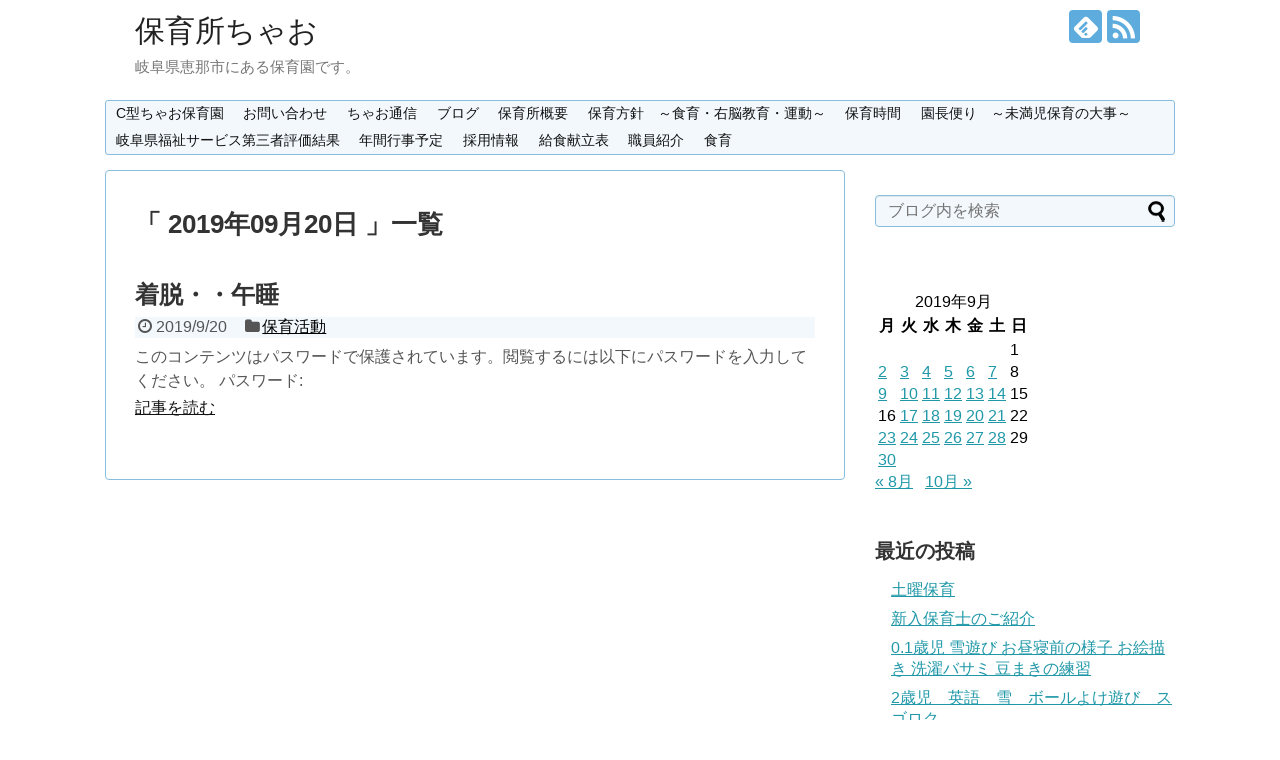

--- FILE ---
content_type: text/html; charset=UTF-8
request_url: http://hoikujyo.ciao.jp/2019/09/20
body_size: 8307
content:
<!DOCTYPE html>
<html lang="ja">
<head>
<meta charset="UTF-8">
  <meta name="viewport" content="width=1280, maximum-scale=1, user-scalable=yes">
<link rel="alternate" type="application/rss+xml" title="保育所ちゃお RSS Feed" href="http://hoikujyo.ciao.jp/feed" />
<link rel="pingback" href="http://hoikujyo.ciao.jp/wp/xmlrpc.php" />
<meta name="robots" content="noindex,follow">
<!-- OGP -->
<meta property="og:type" content="website">
<meta property="og:description" content="岐阜県恵那市にある保育園です。">
<meta property="og:title" content="保育所ちゃお">
<meta property="og:url" content="http://hoikujyo.ciao.jp">
<meta property="og:site_name" content="保育所ちゃお">
<meta property="og:locale" content="ja_JP">
<!-- /OGP -->
<!-- Twitter Card -->
<meta name="twitter:card" content="summary">
<meta name="twitter:description" content="岐阜県恵那市にある保育園です。">
<meta name="twitter:title" content="保育所ちゃお">
<meta name="twitter:url" content="http://hoikujyo.ciao.jp">
<meta name="twitter:domain" content="hoikujyo.ciao.jp">
<!-- /Twitter Card -->

<title>2019年9月20日  |  保育所ちゃお</title>
<meta name='robots' content='max-image-preview:large' />
<link rel="alternate" type="application/rss+xml" title="保育所ちゃお &raquo; フィード" href="http://hoikujyo.ciao.jp/feed" />
<link rel="alternate" type="application/rss+xml" title="保育所ちゃお &raquo; コメントフィード" href="http://hoikujyo.ciao.jp/comments/feed" />
<script type="text/javascript">
window._wpemojiSettings = {"baseUrl":"https:\/\/s.w.org\/images\/core\/emoji\/14.0.0\/72x72\/","ext":".png","svgUrl":"https:\/\/s.w.org\/images\/core\/emoji\/14.0.0\/svg\/","svgExt":".svg","source":{"concatemoji":"http:\/\/hoikujyo.ciao.jp\/wp\/wp-includes\/js\/wp-emoji-release.min.js"}};
/*! This file is auto-generated */
!function(e,a,t){var n,r,o,i=a.createElement("canvas"),p=i.getContext&&i.getContext("2d");function s(e,t){var a=String.fromCharCode,e=(p.clearRect(0,0,i.width,i.height),p.fillText(a.apply(this,e),0,0),i.toDataURL());return p.clearRect(0,0,i.width,i.height),p.fillText(a.apply(this,t),0,0),e===i.toDataURL()}function c(e){var t=a.createElement("script");t.src=e,t.defer=t.type="text/javascript",a.getElementsByTagName("head")[0].appendChild(t)}for(o=Array("flag","emoji"),t.supports={everything:!0,everythingExceptFlag:!0},r=0;r<o.length;r++)t.supports[o[r]]=function(e){if(p&&p.fillText)switch(p.textBaseline="top",p.font="600 32px Arial",e){case"flag":return s([127987,65039,8205,9895,65039],[127987,65039,8203,9895,65039])?!1:!s([55356,56826,55356,56819],[55356,56826,8203,55356,56819])&&!s([55356,57332,56128,56423,56128,56418,56128,56421,56128,56430,56128,56423,56128,56447],[55356,57332,8203,56128,56423,8203,56128,56418,8203,56128,56421,8203,56128,56430,8203,56128,56423,8203,56128,56447]);case"emoji":return!s([129777,127995,8205,129778,127999],[129777,127995,8203,129778,127999])}return!1}(o[r]),t.supports.everything=t.supports.everything&&t.supports[o[r]],"flag"!==o[r]&&(t.supports.everythingExceptFlag=t.supports.everythingExceptFlag&&t.supports[o[r]]);t.supports.everythingExceptFlag=t.supports.everythingExceptFlag&&!t.supports.flag,t.DOMReady=!1,t.readyCallback=function(){t.DOMReady=!0},t.supports.everything||(n=function(){t.readyCallback()},a.addEventListener?(a.addEventListener("DOMContentLoaded",n,!1),e.addEventListener("load",n,!1)):(e.attachEvent("onload",n),a.attachEvent("onreadystatechange",function(){"complete"===a.readyState&&t.readyCallback()})),(e=t.source||{}).concatemoji?c(e.concatemoji):e.wpemoji&&e.twemoji&&(c(e.twemoji),c(e.wpemoji)))}(window,document,window._wpemojiSettings);
</script>
<style type="text/css">
img.wp-smiley,
img.emoji {
	display: inline !important;
	border: none !important;
	box-shadow: none !important;
	height: 1em !important;
	width: 1em !important;
	margin: 0 0.07em !important;
	vertical-align: -0.1em !important;
	background: none !important;
	padding: 0 !important;
}
</style>
	<link rel='stylesheet' id='simplicity-style-css' href='http://hoikujyo.ciao.jp/wp/wp-content/themes/simplicity2/style.css' type='text/css' media='all' />
<link rel='stylesheet' id='skin-style-css' href='http://hoikujyo.ciao.jp/wp/wp-content/themes/simplicity2/skins/sora/style.css' type='text/css' media='all' />
<link rel='stylesheet' id='font-awesome-style-css' href='http://hoikujyo.ciao.jp/wp/wp-content/themes/simplicity2/webfonts/css/font-awesome.min.css' type='text/css' media='all' />
<link rel='stylesheet' id='icomoon-style-css' href='http://hoikujyo.ciao.jp/wp/wp-content/themes/simplicity2/webfonts/icomoon/style.css' type='text/css' media='all' />
<link rel='stylesheet' id='extension-style-css' href='http://hoikujyo.ciao.jp/wp/wp-content/themes/simplicity2/css/extension.css' type='text/css' media='all' />
<style id='extension-style-inline-css' type='text/css'>
 figure.entry-thumb,.new-entry-thumb,.popular-entry-thumb,.related-entry-thumb{display:none}.widget_new_popular .wpp-thumbnail,.widget_popular_ranking .wpp-thumbnail{display:none}.related-entry-thumbnail .related-entry-thumb{display:block}.entry-card-content,.related-entry-content{margin-left:0}.widget_new_popular ul li::before{display:none}.new-entry,#sidebar ul.wpp-list{padding-left:1em}.new-entry a,#sidebar ul.wpp-list a{color:;text-decoration:underline} .entry-content>p>img,.entry-content>p>a>img,.entry-content>.hover-image{box-shadow:5px 5px 15px #ddd}@media screen and (max-width:639px){.article br{display:block}}
</style>
<link rel='stylesheet' id='child-style-css' href='http://hoikujyo.ciao.jp/wp/wp-content/themes/simplicity2-child/style.css' type='text/css' media='all' />
<link rel='stylesheet' id='print-style-css' href='http://hoikujyo.ciao.jp/wp/wp-content/themes/simplicity2/css/print.css' type='text/css' media='print' />
<link rel='stylesheet' id='wp-block-library-css' href='http://hoikujyo.ciao.jp/wp/wp-includes/css/dist/block-library/style.min.css' type='text/css' media='all' />
<link rel='stylesheet' id='classic-theme-styles-css' href='http://hoikujyo.ciao.jp/wp/wp-includes/css/classic-themes.min.css' type='text/css' media='all' />
<style id='global-styles-inline-css' type='text/css'>
body{--wp--preset--color--black: #000000;--wp--preset--color--cyan-bluish-gray: #abb8c3;--wp--preset--color--white: #ffffff;--wp--preset--color--pale-pink: #f78da7;--wp--preset--color--vivid-red: #cf2e2e;--wp--preset--color--luminous-vivid-orange: #ff6900;--wp--preset--color--luminous-vivid-amber: #fcb900;--wp--preset--color--light-green-cyan: #7bdcb5;--wp--preset--color--vivid-green-cyan: #00d084;--wp--preset--color--pale-cyan-blue: #8ed1fc;--wp--preset--color--vivid-cyan-blue: #0693e3;--wp--preset--color--vivid-purple: #9b51e0;--wp--preset--gradient--vivid-cyan-blue-to-vivid-purple: linear-gradient(135deg,rgba(6,147,227,1) 0%,rgb(155,81,224) 100%);--wp--preset--gradient--light-green-cyan-to-vivid-green-cyan: linear-gradient(135deg,rgb(122,220,180) 0%,rgb(0,208,130) 100%);--wp--preset--gradient--luminous-vivid-amber-to-luminous-vivid-orange: linear-gradient(135deg,rgba(252,185,0,1) 0%,rgba(255,105,0,1) 100%);--wp--preset--gradient--luminous-vivid-orange-to-vivid-red: linear-gradient(135deg,rgba(255,105,0,1) 0%,rgb(207,46,46) 100%);--wp--preset--gradient--very-light-gray-to-cyan-bluish-gray: linear-gradient(135deg,rgb(238,238,238) 0%,rgb(169,184,195) 100%);--wp--preset--gradient--cool-to-warm-spectrum: linear-gradient(135deg,rgb(74,234,220) 0%,rgb(151,120,209) 20%,rgb(207,42,186) 40%,rgb(238,44,130) 60%,rgb(251,105,98) 80%,rgb(254,248,76) 100%);--wp--preset--gradient--blush-light-purple: linear-gradient(135deg,rgb(255,206,236) 0%,rgb(152,150,240) 100%);--wp--preset--gradient--blush-bordeaux: linear-gradient(135deg,rgb(254,205,165) 0%,rgb(254,45,45) 50%,rgb(107,0,62) 100%);--wp--preset--gradient--luminous-dusk: linear-gradient(135deg,rgb(255,203,112) 0%,rgb(199,81,192) 50%,rgb(65,88,208) 100%);--wp--preset--gradient--pale-ocean: linear-gradient(135deg,rgb(255,245,203) 0%,rgb(182,227,212) 50%,rgb(51,167,181) 100%);--wp--preset--gradient--electric-grass: linear-gradient(135deg,rgb(202,248,128) 0%,rgb(113,206,126) 100%);--wp--preset--gradient--midnight: linear-gradient(135deg,rgb(2,3,129) 0%,rgb(40,116,252) 100%);--wp--preset--duotone--dark-grayscale: url('#wp-duotone-dark-grayscale');--wp--preset--duotone--grayscale: url('#wp-duotone-grayscale');--wp--preset--duotone--purple-yellow: url('#wp-duotone-purple-yellow');--wp--preset--duotone--blue-red: url('#wp-duotone-blue-red');--wp--preset--duotone--midnight: url('#wp-duotone-midnight');--wp--preset--duotone--magenta-yellow: url('#wp-duotone-magenta-yellow');--wp--preset--duotone--purple-green: url('#wp-duotone-purple-green');--wp--preset--duotone--blue-orange: url('#wp-duotone-blue-orange');--wp--preset--font-size--small: 13px;--wp--preset--font-size--medium: 20px;--wp--preset--font-size--large: 36px;--wp--preset--font-size--x-large: 42px;--wp--preset--spacing--20: 0.44rem;--wp--preset--spacing--30: 0.67rem;--wp--preset--spacing--40: 1rem;--wp--preset--spacing--50: 1.5rem;--wp--preset--spacing--60: 2.25rem;--wp--preset--spacing--70: 3.38rem;--wp--preset--spacing--80: 5.06rem;}:where(.is-layout-flex){gap: 0.5em;}body .is-layout-flow > .alignleft{float: left;margin-inline-start: 0;margin-inline-end: 2em;}body .is-layout-flow > .alignright{float: right;margin-inline-start: 2em;margin-inline-end: 0;}body .is-layout-flow > .aligncenter{margin-left: auto !important;margin-right: auto !important;}body .is-layout-constrained > .alignleft{float: left;margin-inline-start: 0;margin-inline-end: 2em;}body .is-layout-constrained > .alignright{float: right;margin-inline-start: 2em;margin-inline-end: 0;}body .is-layout-constrained > .aligncenter{margin-left: auto !important;margin-right: auto !important;}body .is-layout-constrained > :where(:not(.alignleft):not(.alignright):not(.alignfull)){max-width: var(--wp--style--global--content-size);margin-left: auto !important;margin-right: auto !important;}body .is-layout-constrained > .alignwide{max-width: var(--wp--style--global--wide-size);}body .is-layout-flex{display: flex;}body .is-layout-flex{flex-wrap: wrap;align-items: center;}body .is-layout-flex > *{margin: 0;}:where(.wp-block-columns.is-layout-flex){gap: 2em;}.has-black-color{color: var(--wp--preset--color--black) !important;}.has-cyan-bluish-gray-color{color: var(--wp--preset--color--cyan-bluish-gray) !important;}.has-white-color{color: var(--wp--preset--color--white) !important;}.has-pale-pink-color{color: var(--wp--preset--color--pale-pink) !important;}.has-vivid-red-color{color: var(--wp--preset--color--vivid-red) !important;}.has-luminous-vivid-orange-color{color: var(--wp--preset--color--luminous-vivid-orange) !important;}.has-luminous-vivid-amber-color{color: var(--wp--preset--color--luminous-vivid-amber) !important;}.has-light-green-cyan-color{color: var(--wp--preset--color--light-green-cyan) !important;}.has-vivid-green-cyan-color{color: var(--wp--preset--color--vivid-green-cyan) !important;}.has-pale-cyan-blue-color{color: var(--wp--preset--color--pale-cyan-blue) !important;}.has-vivid-cyan-blue-color{color: var(--wp--preset--color--vivid-cyan-blue) !important;}.has-vivid-purple-color{color: var(--wp--preset--color--vivid-purple) !important;}.has-black-background-color{background-color: var(--wp--preset--color--black) !important;}.has-cyan-bluish-gray-background-color{background-color: var(--wp--preset--color--cyan-bluish-gray) !important;}.has-white-background-color{background-color: var(--wp--preset--color--white) !important;}.has-pale-pink-background-color{background-color: var(--wp--preset--color--pale-pink) !important;}.has-vivid-red-background-color{background-color: var(--wp--preset--color--vivid-red) !important;}.has-luminous-vivid-orange-background-color{background-color: var(--wp--preset--color--luminous-vivid-orange) !important;}.has-luminous-vivid-amber-background-color{background-color: var(--wp--preset--color--luminous-vivid-amber) !important;}.has-light-green-cyan-background-color{background-color: var(--wp--preset--color--light-green-cyan) !important;}.has-vivid-green-cyan-background-color{background-color: var(--wp--preset--color--vivid-green-cyan) !important;}.has-pale-cyan-blue-background-color{background-color: var(--wp--preset--color--pale-cyan-blue) !important;}.has-vivid-cyan-blue-background-color{background-color: var(--wp--preset--color--vivid-cyan-blue) !important;}.has-vivid-purple-background-color{background-color: var(--wp--preset--color--vivid-purple) !important;}.has-black-border-color{border-color: var(--wp--preset--color--black) !important;}.has-cyan-bluish-gray-border-color{border-color: var(--wp--preset--color--cyan-bluish-gray) !important;}.has-white-border-color{border-color: var(--wp--preset--color--white) !important;}.has-pale-pink-border-color{border-color: var(--wp--preset--color--pale-pink) !important;}.has-vivid-red-border-color{border-color: var(--wp--preset--color--vivid-red) !important;}.has-luminous-vivid-orange-border-color{border-color: var(--wp--preset--color--luminous-vivid-orange) !important;}.has-luminous-vivid-amber-border-color{border-color: var(--wp--preset--color--luminous-vivid-amber) !important;}.has-light-green-cyan-border-color{border-color: var(--wp--preset--color--light-green-cyan) !important;}.has-vivid-green-cyan-border-color{border-color: var(--wp--preset--color--vivid-green-cyan) !important;}.has-pale-cyan-blue-border-color{border-color: var(--wp--preset--color--pale-cyan-blue) !important;}.has-vivid-cyan-blue-border-color{border-color: var(--wp--preset--color--vivid-cyan-blue) !important;}.has-vivid-purple-border-color{border-color: var(--wp--preset--color--vivid-purple) !important;}.has-vivid-cyan-blue-to-vivid-purple-gradient-background{background: var(--wp--preset--gradient--vivid-cyan-blue-to-vivid-purple) !important;}.has-light-green-cyan-to-vivid-green-cyan-gradient-background{background: var(--wp--preset--gradient--light-green-cyan-to-vivid-green-cyan) !important;}.has-luminous-vivid-amber-to-luminous-vivid-orange-gradient-background{background: var(--wp--preset--gradient--luminous-vivid-amber-to-luminous-vivid-orange) !important;}.has-luminous-vivid-orange-to-vivid-red-gradient-background{background: var(--wp--preset--gradient--luminous-vivid-orange-to-vivid-red) !important;}.has-very-light-gray-to-cyan-bluish-gray-gradient-background{background: var(--wp--preset--gradient--very-light-gray-to-cyan-bluish-gray) !important;}.has-cool-to-warm-spectrum-gradient-background{background: var(--wp--preset--gradient--cool-to-warm-spectrum) !important;}.has-blush-light-purple-gradient-background{background: var(--wp--preset--gradient--blush-light-purple) !important;}.has-blush-bordeaux-gradient-background{background: var(--wp--preset--gradient--blush-bordeaux) !important;}.has-luminous-dusk-gradient-background{background: var(--wp--preset--gradient--luminous-dusk) !important;}.has-pale-ocean-gradient-background{background: var(--wp--preset--gradient--pale-ocean) !important;}.has-electric-grass-gradient-background{background: var(--wp--preset--gradient--electric-grass) !important;}.has-midnight-gradient-background{background: var(--wp--preset--gradient--midnight) !important;}.has-small-font-size{font-size: var(--wp--preset--font-size--small) !important;}.has-medium-font-size{font-size: var(--wp--preset--font-size--medium) !important;}.has-large-font-size{font-size: var(--wp--preset--font-size--large) !important;}.has-x-large-font-size{font-size: var(--wp--preset--font-size--x-large) !important;}
.wp-block-navigation a:where(:not(.wp-element-button)){color: inherit;}
:where(.wp-block-columns.is-layout-flex){gap: 2em;}
.wp-block-pullquote{font-size: 1.5em;line-height: 1.6;}
</style>
<link rel='stylesheet' id='contact-form-7-css' href='http://hoikujyo.ciao.jp/wp/wp-content/plugins/contact-form-7/includes/css/styles.css' type='text/css' media='all' />
<link rel='stylesheet' id='tcd-maps-css' href='http://hoikujyo.ciao.jp/wp/wp-content/plugins/tcd-google-maps/admin.css' type='text/css' media='all' />
<link rel='stylesheet' id='whats-new-style-css' href='http://hoikujyo.ciao.jp/wp/wp-content/plugins/whats-new-genarator/whats-new.css' type='text/css' media='all' />
<script type='text/javascript' src='http://hoikujyo.ciao.jp/wp/wp-includes/js/jquery/jquery.min.js' id='jquery-core-js'></script>
<script type='text/javascript' src='http://hoikujyo.ciao.jp/wp/wp-includes/js/jquery/jquery-migrate.min.js' id='jquery-migrate-js'></script>
<link rel="icon" href="http://hoikujyo.ciao.jp/wp/wp-content/uploads/2017/04/cropped-icon-32x32.png" sizes="32x32" />
<link rel="icon" href="http://hoikujyo.ciao.jp/wp/wp-content/uploads/2017/04/cropped-icon-192x192.png" sizes="192x192" />
<link rel="apple-touch-icon" href="http://hoikujyo.ciao.jp/wp/wp-content/uploads/2017/04/cropped-icon-180x180.png" />
<meta name="msapplication-TileImage" content="http://hoikujyo.ciao.jp/wp/wp-content/uploads/2017/04/cropped-icon-270x270.png" />
</head>
  <body class="archive date" itemscope itemtype="http://schema.org/WebPage">
    <div id="container">

      <!-- header -->
      <header itemscope itemtype="http://schema.org/WPHeader">
        <div id="header" class="clearfix">
          <div id="header-in">

                        <div id="h-top">
              <!-- モバイルメニュー表示用のボタン -->
<div id="mobile-menu">
  <a id="mobile-menu-toggle" href="#"><span class="fa fa-bars fa-2x"></span></a>
</div>

              <div class="alignleft top-title-catchphrase">
                <!-- サイトのタイトル -->
<p id="site-title" itemscope itemtype="http://schema.org/Organization">
  <a href="http://hoikujyo.ciao.jp/">保育所ちゃお</a></p>
<!-- サイトの概要 -->
<p id="site-description">
  岐阜県恵那市にある保育園です。</p>
              </div>

              <div class="alignright top-sns-follows">
                                <!-- SNSページ -->
<div class="sns-pages">
<p class="sns-follow-msg">フォローする</p>
<ul class="snsp">
<li class="feedly-page"><a href='//feedly.com/index.html#subscription%2Ffeed%2Fhttp%3A%2F%2Fhoikujyo.ciao.jp%2Ffeed' target='blank' title="feedlyで更新情報を購読" rel="nofollow"><span class="icon-feedly-logo"></span></a></li><li class="rss-page"><a href="http://hoikujyo.ciao.jp/feed" target="_blank" title="RSSで更新情報をフォロー" rel="nofollow"><span class="icon-rss-logo"></span></a></li>  </ul>
</div>
                              </div>

            </div><!-- /#h-top -->
          </div><!-- /#header-in -->
        </div><!-- /#header -->
      </header>

      <!-- Navigation -->
<nav itemscope itemtype="http://schema.org/SiteNavigationElement">
  <div id="navi">
      	<div id="navi-in">
      <div class="menu"><ul>
<li class="page_item page-item-12189"><a href="http://hoikujyo.ciao.jp/page-12189">C型ちゃお保育園</a></li>
<li class="page_item page-item-15"><a href="http://hoikujyo.ciao.jp/toiawase">お問い合わせ</a></li>
<li class="page_item page-item-7753"><a href="http://hoikujyo.ciao.jp/page-7753">ちゃお通信</a></li>
<li class="page_item page-item-122 current_page_parent"><a href="http://hoikujyo.ciao.jp/blog">ブログ</a></li>
<li class="page_item page-item-26"><a href="http://hoikujyo.ciao.jp/">保育所概要</a></li>
<li class="page_item page-item-10848"><a href="http://hoikujyo.ciao.jp/page-10848">保育方針　～食育・右脳教育・運動～</a></li>
<li class="page_item page-item-45"><a href="http://hoikujyo.ciao.jp/hoikujikan">保育時間</a></li>
<li class="page_item page-item-15285"><a href="http://hoikujyo.ciao.jp/page-15285">園長便り　～未満児保育の大事～</a></li>
<li class="page_item page-item-6836"><a href="http://hoikujyo.ciao.jp/daisansha">岐阜県福祉サービス第三者評価結果</a></li>
<li class="page_item page-item-13874"><a href="http://hoikujyo.ciao.jp/page-13874">年間行事予定</a></li>
<li class="page_item page-item-8509"><a href="http://hoikujyo.ciao.jp/page-8509">採用情報</a></li>
<li class="page_item page-item-7773"><a href="http://hoikujyo.ciao.jp/page-7773">給食献立表</a></li>
<li class="page_item page-item-14195"><a href="http://hoikujyo.ciao.jp/page-14195">職員紹介</a></li>
<li class="page_item page-item-50"><a href="http://hoikujyo.ciao.jp/syokuiku">食育</a></li>
</ul></div>
    </div><!-- /#navi-in -->
  </div><!-- /#navi -->
</nav>
<!-- /Navigation -->
      <!-- 本体部分 -->
      <div id="body">
        <div id="body-in">

          
          <!-- main -->
          <main itemscope itemprop="mainContentOfPage">
            <div id="main" itemscope itemtype="http://schema.org/Blog">



  <h1 id="archive-title">「
        2019年09月20日      」一覧  </h1>






<div id="list">
<!-- 記事一覧 -->
<article id="post-4328" class="entry cf entry-card post-4328 post type-post status-publish format-standard post-password-required category-9">
  <figure class="entry-thumb">
                  <a href="http://hoikujyo.ciao.jp/%e4%bf%9d%e8%82%b2%e6%b4%bb%e5%8b%95/post-4328" class="entry-image entry-image-link" title="着脱・・午睡"><img src="http://hoikujyo.ciao.jp/wp/wp-content/themes/simplicity2/images/no-image.png" alt="NO IMAGE" class="entry-thumnail no-image list-no-image" /></a>
            </figure><!-- /.entry-thumb -->

  <div class="entry-card-content">
  <header>
    <h2><a href="http://hoikujyo.ciao.jp/%e4%bf%9d%e8%82%b2%e6%b4%bb%e5%8b%95/post-4328" class="entry-title entry-title-link" title="着脱・・午睡">着脱・・午睡</a></h2>
    <p class="post-meta">
            <span class="post-date"><span class="fa fa-clock-o fa-fw"></span><span class="published">2019/9/20</span></span>
      
      <span class="category"><span class="fa fa-folder fa-fw"></span><a href="http://hoikujyo.ciao.jp/category/%e4%bf%9d%e8%82%b2%e6%b4%bb%e5%8b%95" rel="category tag">保育活動</a></span>

      
      
    </p><!-- /.post-meta -->
      </header>
  <p class="entry-snippet">
	このコンテンツはパスワードで保護されています。閲覧するには以下にパスワードを入力してください。
	パスワード:  
	</p>

    <footer>
    <p class="entry-read"><a href="http://hoikujyo.ciao.jp/%e4%bf%9d%e8%82%b2%e6%b4%bb%e5%8b%95/post-4328" class="entry-read-link">記事を読む</a></p>
  </footer>
  
</div><!-- /.entry-card-content -->
</article>  <div class="clear"></div>
</div><!-- /#list -->

  <!-- 文章下広告 -->
                  


            </div><!-- /#main -->
          </main>
        <!-- sidebar -->
<div id="sidebar" role="complementary">
    
  <div id="sidebar-widget">
  <!-- ウイジェット -->
  <aside id="search-2" class="widget widget_search"><form method="get" id="searchform" action="http://hoikujyo.ciao.jp/">
	<input type="text" placeholder="ブログ内を検索" name="s" id="s">
	<input type="submit" id="searchsubmit" value="">
</form></aside><aside id="calendar-2" class="widget widget_calendar"><div id="calendar_wrap" class="calendar_wrap"><table id="wp-calendar" class="wp-calendar-table">
	<caption>2019年9月</caption>
	<thead>
	<tr>
		<th scope="col" title="月曜日">月</th>
		<th scope="col" title="火曜日">火</th>
		<th scope="col" title="水曜日">水</th>
		<th scope="col" title="木曜日">木</th>
		<th scope="col" title="金曜日">金</th>
		<th scope="col" title="土曜日">土</th>
		<th scope="col" title="日曜日">日</th>
	</tr>
	</thead>
	<tbody>
	<tr>
		<td colspan="6" class="pad">&nbsp;</td><td>1</td>
	</tr>
	<tr>
		<td><a href="http://hoikujyo.ciao.jp/2019/09/02" aria-label="2019年9月2日 に投稿を公開">2</a></td><td><a href="http://hoikujyo.ciao.jp/2019/09/03" aria-label="2019年9月3日 に投稿を公開">3</a></td><td><a href="http://hoikujyo.ciao.jp/2019/09/04" aria-label="2019年9月4日 に投稿を公開">4</a></td><td><a href="http://hoikujyo.ciao.jp/2019/09/05" aria-label="2019年9月5日 に投稿を公開">5</a></td><td><a href="http://hoikujyo.ciao.jp/2019/09/06" aria-label="2019年9月6日 に投稿を公開">6</a></td><td><a href="http://hoikujyo.ciao.jp/2019/09/07" aria-label="2019年9月7日 に投稿を公開">7</a></td><td>8</td>
	</tr>
	<tr>
		<td><a href="http://hoikujyo.ciao.jp/2019/09/09" aria-label="2019年9月9日 に投稿を公開">9</a></td><td><a href="http://hoikujyo.ciao.jp/2019/09/10" aria-label="2019年9月10日 に投稿を公開">10</a></td><td><a href="http://hoikujyo.ciao.jp/2019/09/11" aria-label="2019年9月11日 に投稿を公開">11</a></td><td><a href="http://hoikujyo.ciao.jp/2019/09/12" aria-label="2019年9月12日 に投稿を公開">12</a></td><td><a href="http://hoikujyo.ciao.jp/2019/09/13" aria-label="2019年9月13日 に投稿を公開">13</a></td><td><a href="http://hoikujyo.ciao.jp/2019/09/14" aria-label="2019年9月14日 に投稿を公開">14</a></td><td>15</td>
	</tr>
	<tr>
		<td>16</td><td><a href="http://hoikujyo.ciao.jp/2019/09/17" aria-label="2019年9月17日 に投稿を公開">17</a></td><td><a href="http://hoikujyo.ciao.jp/2019/09/18" aria-label="2019年9月18日 に投稿を公開">18</a></td><td><a href="http://hoikujyo.ciao.jp/2019/09/19" aria-label="2019年9月19日 に投稿を公開">19</a></td><td><a href="http://hoikujyo.ciao.jp/2019/09/20" aria-label="2019年9月20日 に投稿を公開">20</a></td><td><a href="http://hoikujyo.ciao.jp/2019/09/21" aria-label="2019年9月21日 に投稿を公開">21</a></td><td>22</td>
	</tr>
	<tr>
		<td><a href="http://hoikujyo.ciao.jp/2019/09/23" aria-label="2019年9月23日 に投稿を公開">23</a></td><td><a href="http://hoikujyo.ciao.jp/2019/09/24" aria-label="2019年9月24日 に投稿を公開">24</a></td><td><a href="http://hoikujyo.ciao.jp/2019/09/25" aria-label="2019年9月25日 に投稿を公開">25</a></td><td><a href="http://hoikujyo.ciao.jp/2019/09/26" aria-label="2019年9月26日 に投稿を公開">26</a></td><td><a href="http://hoikujyo.ciao.jp/2019/09/27" aria-label="2019年9月27日 に投稿を公開">27</a></td><td><a href="http://hoikujyo.ciao.jp/2019/09/28" aria-label="2019年9月28日 に投稿を公開">28</a></td><td>29</td>
	</tr>
	<tr>
		<td><a href="http://hoikujyo.ciao.jp/2019/09/30" aria-label="2019年9月30日 に投稿を公開">30</a></td>
		<td class="pad" colspan="6">&nbsp;</td>
	</tr>
	</tbody>
	</table><nav aria-label="前と次の月" class="wp-calendar-nav">
		<span class="wp-calendar-nav-prev"><a href="http://hoikujyo.ciao.jp/2019/08">&laquo; 8月</a></span>
		<span class="pad">&nbsp;</span>
		<span class="wp-calendar-nav-next"><a href="http://hoikujyo.ciao.jp/2019/10">10月 &raquo;</a></span>
	</nav></div></aside>
		<aside id="recent-posts-2" class="widget widget_recent_entries">
		<h3 class="widget_title sidebar_widget_title">最近の投稿</h3>
		<ul>
											<li>
					<a href="http://hoikujyo.ciao.jp/%e4%bf%9d%e8%82%b2%e6%b4%bb%e5%8b%95/post-26628">土曜保育</a>
									</li>
											<li>
					<a href="http://hoikujyo.ciao.jp/information/post-26614">新入保育士のご紹介</a>
									</li>
											<li>
					<a href="http://hoikujyo.ciao.jp/%e4%bf%9d%e8%82%b2%e6%b4%bb%e5%8b%95/post-26602">0.1歳児  雪遊び  お昼寝前の様子  お絵描き  洗濯バサミ  豆まきの練習</a>
									</li>
											<li>
					<a href="http://hoikujyo.ciao.jp/%e6%9c%aa%e5%88%86%e9%a1%9e/post-26579">2歳児　英語　雪　ボールよけ遊び　スゴロク</a>
									</li>
											<li>
					<a href="http://hoikujyo.ciao.jp/%e7%b5%a6%e9%a3%9f%e3%83%a1%e3%83%8b%e3%83%a5%e3%83%bc/post-26583">今日の給食とおやつ</a>
									</li>
					</ul>

		</aside><aside id="categories-2" class="widget widget_categories"><h3 class="widget_title sidebar_widget_title">カテゴリー</h3>
			<ul>
					<li class="cat-item cat-item-25"><a href="http://hoikujyo.ciao.jp/category/%e4%bf%9d%e8%82%b2%e6%b4%bb%e5%8b%95/c%e5%9e%8b">C型</a>
</li>
	<li class="cat-item cat-item-3"><a href="http://hoikujyo.ciao.jp/category/ibento">イベント</a>
</li>
	<li class="cat-item cat-item-23"><a href="http://hoikujyo.ciao.jp/category/%e3%81%8a%e7%9f%a5%e3%82%89%e3%81%9b">お知らせ</a>
</li>
	<li class="cat-item cat-item-4"><a href="http://hoikujyo.ciao.jp/category/purento">プレゼント</a>
</li>
	<li class="cat-item cat-item-9"><a href="http://hoikujyo.ciao.jp/category/%e4%bf%9d%e8%82%b2%e6%b4%bb%e5%8b%95">保育活動</a>
</li>
	<li class="cat-item cat-item-18"><a href="http://hoikujyo.ciao.jp/category/juku-club">学習塾・クラブ</a>
</li>
	<li class="cat-item cat-item-1"><a href="http://hoikujyo.ciao.jp/category/%e6%9c%aa%e5%88%86%e9%a1%9e">未分類</a>
</li>
	<li class="cat-item cat-item-24"><a href="http://hoikujyo.ciao.jp/category/%e7%b5%a6%e9%a3%9f%e3%81%a0%e3%82%88%e3%82%8a">給食だより</a>
</li>
	<li class="cat-item cat-item-8"><a href="http://hoikujyo.ciao.jp/category/%e7%b5%a6%e9%a3%9f%e3%83%a1%e3%83%8b%e3%83%a5%e3%83%bc">給食メニュー</a>
</li>
	<li class="cat-item cat-item-17"><a href="http://hoikujyo.ciao.jp/category/%e8%a1%8c%e4%ba%8b">行事</a>
</li>
	<li class="cat-item cat-item-19"><a href="http://hoikujyo.ciao.jp/category/information">連絡事項</a>
</li>
			</ul>

			</aside><aside id="archives-2" class="widget widget_archive"><h3 class="widget_title sidebar_widget_title">アーカイブ</h3>
			<ul>
					<li><a href='http://hoikujyo.ciao.jp/2026/01'>2026年1月</a></li>
	<li><a href='http://hoikujyo.ciao.jp/2025/12'>2025年12月</a></li>
	<li><a href='http://hoikujyo.ciao.jp/2025/11'>2025年11月</a></li>
	<li><a href='http://hoikujyo.ciao.jp/2025/10'>2025年10月</a></li>
	<li><a href='http://hoikujyo.ciao.jp/2025/09'>2025年9月</a></li>
	<li><a href='http://hoikujyo.ciao.jp/2025/08'>2025年8月</a></li>
	<li><a href='http://hoikujyo.ciao.jp/2025/07'>2025年7月</a></li>
	<li><a href='http://hoikujyo.ciao.jp/2025/06'>2025年6月</a></li>
	<li><a href='http://hoikujyo.ciao.jp/2025/05'>2025年5月</a></li>
	<li><a href='http://hoikujyo.ciao.jp/2025/04'>2025年4月</a></li>
	<li><a href='http://hoikujyo.ciao.jp/2025/03'>2025年3月</a></li>
	<li><a href='http://hoikujyo.ciao.jp/2025/02'>2025年2月</a></li>
	<li><a href='http://hoikujyo.ciao.jp/2025/01'>2025年1月</a></li>
	<li><a href='http://hoikujyo.ciao.jp/2024/12'>2024年12月</a></li>
	<li><a href='http://hoikujyo.ciao.jp/2024/11'>2024年11月</a></li>
	<li><a href='http://hoikujyo.ciao.jp/2024/10'>2024年10月</a></li>
	<li><a href='http://hoikujyo.ciao.jp/2024/09'>2024年9月</a></li>
	<li><a href='http://hoikujyo.ciao.jp/2024/08'>2024年8月</a></li>
	<li><a href='http://hoikujyo.ciao.jp/2024/07'>2024年7月</a></li>
	<li><a href='http://hoikujyo.ciao.jp/2024/06'>2024年6月</a></li>
	<li><a href='http://hoikujyo.ciao.jp/2024/05'>2024年5月</a></li>
	<li><a href='http://hoikujyo.ciao.jp/2024/04'>2024年4月</a></li>
	<li><a href='http://hoikujyo.ciao.jp/2024/03'>2024年3月</a></li>
	<li><a href='http://hoikujyo.ciao.jp/2024/02'>2024年2月</a></li>
	<li><a href='http://hoikujyo.ciao.jp/2024/01'>2024年1月</a></li>
	<li><a href='http://hoikujyo.ciao.jp/2023/12'>2023年12月</a></li>
	<li><a href='http://hoikujyo.ciao.jp/2023/11'>2023年11月</a></li>
	<li><a href='http://hoikujyo.ciao.jp/2023/10'>2023年10月</a></li>
	<li><a href='http://hoikujyo.ciao.jp/2023/09'>2023年9月</a></li>
	<li><a href='http://hoikujyo.ciao.jp/2023/08'>2023年8月</a></li>
	<li><a href='http://hoikujyo.ciao.jp/2023/07'>2023年7月</a></li>
	<li><a href='http://hoikujyo.ciao.jp/2023/06'>2023年6月</a></li>
	<li><a href='http://hoikujyo.ciao.jp/2023/05'>2023年5月</a></li>
	<li><a href='http://hoikujyo.ciao.jp/2023/04'>2023年4月</a></li>
	<li><a href='http://hoikujyo.ciao.jp/2023/03'>2023年3月</a></li>
	<li><a href='http://hoikujyo.ciao.jp/2023/02'>2023年2月</a></li>
	<li><a href='http://hoikujyo.ciao.jp/2023/01'>2023年1月</a></li>
	<li><a href='http://hoikujyo.ciao.jp/2022/12'>2022年12月</a></li>
	<li><a href='http://hoikujyo.ciao.jp/2022/11'>2022年11月</a></li>
	<li><a href='http://hoikujyo.ciao.jp/2022/10'>2022年10月</a></li>
	<li><a href='http://hoikujyo.ciao.jp/2022/09'>2022年9月</a></li>
	<li><a href='http://hoikujyo.ciao.jp/2022/08'>2022年8月</a></li>
	<li><a href='http://hoikujyo.ciao.jp/2022/07'>2022年7月</a></li>
	<li><a href='http://hoikujyo.ciao.jp/2022/06'>2022年6月</a></li>
	<li><a href='http://hoikujyo.ciao.jp/2022/05'>2022年5月</a></li>
	<li><a href='http://hoikujyo.ciao.jp/2022/04'>2022年4月</a></li>
	<li><a href='http://hoikujyo.ciao.jp/2022/03'>2022年3月</a></li>
	<li><a href='http://hoikujyo.ciao.jp/2022/02'>2022年2月</a></li>
	<li><a href='http://hoikujyo.ciao.jp/2022/01'>2022年1月</a></li>
	<li><a href='http://hoikujyo.ciao.jp/2021/12'>2021年12月</a></li>
	<li><a href='http://hoikujyo.ciao.jp/2021/11'>2021年11月</a></li>
	<li><a href='http://hoikujyo.ciao.jp/2021/10'>2021年10月</a></li>
	<li><a href='http://hoikujyo.ciao.jp/2021/09'>2021年9月</a></li>
	<li><a href='http://hoikujyo.ciao.jp/2021/08'>2021年8月</a></li>
	<li><a href='http://hoikujyo.ciao.jp/2021/07'>2021年7月</a></li>
	<li><a href='http://hoikujyo.ciao.jp/2021/06'>2021年6月</a></li>
	<li><a href='http://hoikujyo.ciao.jp/2021/05'>2021年5月</a></li>
	<li><a href='http://hoikujyo.ciao.jp/2021/04'>2021年4月</a></li>
	<li><a href='http://hoikujyo.ciao.jp/2021/03'>2021年3月</a></li>
	<li><a href='http://hoikujyo.ciao.jp/2021/02'>2021年2月</a></li>
	<li><a href='http://hoikujyo.ciao.jp/2021/01'>2021年1月</a></li>
	<li><a href='http://hoikujyo.ciao.jp/2020/12'>2020年12月</a></li>
	<li><a href='http://hoikujyo.ciao.jp/2020/11'>2020年11月</a></li>
	<li><a href='http://hoikujyo.ciao.jp/2020/10'>2020年10月</a></li>
	<li><a href='http://hoikujyo.ciao.jp/2020/09'>2020年9月</a></li>
	<li><a href='http://hoikujyo.ciao.jp/2020/08'>2020年8月</a></li>
	<li><a href='http://hoikujyo.ciao.jp/2020/07'>2020年7月</a></li>
	<li><a href='http://hoikujyo.ciao.jp/2020/06'>2020年6月</a></li>
	<li><a href='http://hoikujyo.ciao.jp/2020/05'>2020年5月</a></li>
	<li><a href='http://hoikujyo.ciao.jp/2020/04'>2020年4月</a></li>
	<li><a href='http://hoikujyo.ciao.jp/2020/03'>2020年3月</a></li>
	<li><a href='http://hoikujyo.ciao.jp/2020/02'>2020年2月</a></li>
	<li><a href='http://hoikujyo.ciao.jp/2020/01'>2020年1月</a></li>
	<li><a href='http://hoikujyo.ciao.jp/2019/12'>2019年12月</a></li>
	<li><a href='http://hoikujyo.ciao.jp/2019/11'>2019年11月</a></li>
	<li><a href='http://hoikujyo.ciao.jp/2019/10'>2019年10月</a></li>
	<li><a href='http://hoikujyo.ciao.jp/2019/09' aria-current="page">2019年9月</a></li>
	<li><a href='http://hoikujyo.ciao.jp/2019/08'>2019年8月</a></li>
	<li><a href='http://hoikujyo.ciao.jp/2019/07'>2019年7月</a></li>
	<li><a href='http://hoikujyo.ciao.jp/2019/06'>2019年6月</a></li>
	<li><a href='http://hoikujyo.ciao.jp/2019/05'>2019年5月</a></li>
	<li><a href='http://hoikujyo.ciao.jp/2019/04'>2019年4月</a></li>
	<li><a href='http://hoikujyo.ciao.jp/2019/03'>2019年3月</a></li>
	<li><a href='http://hoikujyo.ciao.jp/2019/02'>2019年2月</a></li>
	<li><a href='http://hoikujyo.ciao.jp/2019/01'>2019年1月</a></li>
	<li><a href='http://hoikujyo.ciao.jp/2018/12'>2018年12月</a></li>
	<li><a href='http://hoikujyo.ciao.jp/2018/11'>2018年11月</a></li>
	<li><a href='http://hoikujyo.ciao.jp/2018/10'>2018年10月</a></li>
	<li><a href='http://hoikujyo.ciao.jp/2018/09'>2018年9月</a></li>
	<li><a href='http://hoikujyo.ciao.jp/2018/08'>2018年8月</a></li>
	<li><a href='http://hoikujyo.ciao.jp/2018/07'>2018年7月</a></li>
	<li><a href='http://hoikujyo.ciao.jp/2018/06'>2018年6月</a></li>
	<li><a href='http://hoikujyo.ciao.jp/2018/05'>2018年5月</a></li>
	<li><a href='http://hoikujyo.ciao.jp/2018/04'>2018年4月</a></li>
	<li><a href='http://hoikujyo.ciao.jp/2018/03'>2018年3月</a></li>
	<li><a href='http://hoikujyo.ciao.jp/2018/02'>2018年2月</a></li>
	<li><a href='http://hoikujyo.ciao.jp/2018/01'>2018年1月</a></li>
	<li><a href='http://hoikujyo.ciao.jp/2017/12'>2017年12月</a></li>
	<li><a href='http://hoikujyo.ciao.jp/2017/11'>2017年11月</a></li>
	<li><a href='http://hoikujyo.ciao.jp/2017/10'>2017年10月</a></li>
	<li><a href='http://hoikujyo.ciao.jp/2017/09'>2017年9月</a></li>
	<li><a href='http://hoikujyo.ciao.jp/2017/08'>2017年8月</a></li>
	<li><a href='http://hoikujyo.ciao.jp/2017/07'>2017年7月</a></li>
	<li><a href='http://hoikujyo.ciao.jp/2017/06'>2017年6月</a></li>
	<li><a href='http://hoikujyo.ciao.jp/2017/05'>2017年5月</a></li>
	<li><a href='http://hoikujyo.ciao.jp/2017/04'>2017年4月</a></li>
			</ul>

			</aside>  </div>

  
</div><!-- /#sidebar -->
        </div><!-- /#body-in -->
      </div><!-- /#body -->

      <!-- footer -->
      <footer itemscope itemtype="http://schema.org/WPFooter">
        <div id="footer" class="main-footer">
          <div id="footer-in">

            
          <div class="clear"></div>
            <div id="copyright" class="wrapper">
                            <div class="credit">
                Copyright&copy;  <a href="http://hoikujyo.ciao.jp">保育所ちゃお</a> All Rights Reserved.			<br />岐阜県恵那市大井町２７１１－３５
              </div>

                          </div>
        </div><!-- /#footer-in -->
        </div><!-- /#footer -->
      </footer>
      <div id="page-top">
      <a id="move-page-top"><span class="fa fa-angle-double-up fa-2x"></span></a>
  
</div>
          </div><!-- /#container -->
    <script src="http://hoikujyo.ciao.jp/wp/wp-content/themes/simplicity2/javascript.js" defer></script>
<script src="http://hoikujyo.ciao.jp/wp/wp-content/themes/simplicity2-child/javascript.js" defer></script>
<script type='text/javascript' id='contact-form-7-js-extra'>
/* <![CDATA[ */
var wpcf7 = {"apiSettings":{"root":"http:\/\/hoikujyo.ciao.jp\/wp-json\/contact-form-7\/v1","namespace":"contact-form-7\/v1"}};
/* ]]> */
</script>
<script type='text/javascript' src='http://hoikujyo.ciao.jp/wp/wp-content/plugins/contact-form-7/includes/js/scripts.js' id='contact-form-7-js'></script>
                

    
  </body>
</html>


--- FILE ---
content_type: text/css
request_url: http://hoikujyo.ciao.jp/wp/wp-content/themes/simplicity2/webfonts/icomoon/style.css
body_size: 908
content:
@font-face {
  font-family: 'icomoon';
  src:  url('fonts/icomoon.eot?igeqk7');
  src:  url('fonts/icomoon.eot?igeqk7#iefix') format('embedded-opentype'),
    url('fonts/icomoon.ttf?igeqk7') format('truetype'),
    url('fonts/icomoon.woff?igeqk7') format('woff'),
    url('fonts/icomoon.svg?igeqk7#icomoon') format('svg');
  font-weight: normal;
  font-style: normal;
}

[class^="icon-"], [class*=" icon-"] {
  /* use !important to prevent issues with browser extensions that change fonts */
  font-family: 'icomoon' !important;
  speak: none;
  font-style: normal;
  font-weight: normal;
  font-variant: normal;
  text-transform: none;
  line-height: 1;
  
  /* Enable Ligatures ================ */
  letter-spacing: 0;
  -webkit-font-feature-settings: "liga";
  -moz-font-feature-settings: "liga=1";
  -moz-font-feature-settings: "liga";
  -ms-font-feature-settings: "liga" 1;
  font-feature-settings: "liga";
  -webkit-font-variant-ligatures: discretionary-ligatures;
  font-variant-ligatures: discretionary-ligatures;

  /* Better Font Rendering =========== */
  -webkit-font-smoothing: antialiased;
  -moz-osx-font-smoothing: grayscale;
}

.icon-amp-logo2:before {
  content: "\e93c";
}
.icon-amp-logo:before {
  content: "\e93b";
}
.icon-facebook-logo:before {
  content: "\e92d";
}
.icon-feedly-logo:before {
  content: "\e92e";
}
.icon-flickr-logo:before {
  content: "\e92f";
}
.icon-google-plus-logo:before {
  content: "\e930";
}
.icon-hatebu-logo:before {
  content: "\e931";
}
.icon-instagram-logo:before {
  content: "\e932";
}
.icon-instagram-logo-new:before {
  content: "\e933";
}
.icon-instagram-logo-new-sq:before {
  content: "\e934";
}
.icon-line-logo:before {
  content: "\e935";
}
.icon-pinterest-logo:before {
  content: "\e936";
}
.icon-push7-logo:before {
  content: "\e937";
}
.icon-rss-logo:before {
  content: "\e938";
}
.icon-twitter-logo:before {
  content: "\e939";
}
.icon-youtube-logo:before {
  content: "\e93a";
}
.icon-line-sq:before {
  content: "\e905";
}
.icon-rss-sq:before {
  content: "\e908";
}
.icon-feedly-sq:before {
  content: "\e907";
}
.icon-push7-sq:before {
  content: "\e90b";
}
.icon-facebook-sq:before {
  content: "\e900";
}
.icon-flickr-sq:before {
  content: "\e901";
}
.icon-google-plus-sq:before {
  content: "\e902";
}
.icon-hatebu-sq:before {
  content: "\e903";
}
.icon-instagram-sq:before {
  content: "\e904";
}
.icon-pinterest-sq:before {
  content: "\e906";
}
.icon-twitter-sq:before {
  content: "\e909";
}
.icon-youtube-sq:before {
  content: "\e90a";
}
.icon-push7-square:before {
  content: "\e90c";
}
.icon-feedly-square:before {
  content: "\e90d";
}
.icon-push7:before {
  content: "\e90e";
}
.icon-hatebu-square:before {
  content: "\e90f";
}
.icon-flickr-square:before {
  content: "\e910";
}
.icon-hatena-square:before {
  content: "\e911";
}
.icon-evernote:before {
  content: "\e912";
}
.icon-feedly:before {
  content: "\e913";
}
.icon-pocket:before {
  content: "\e914";
}
.icon-line:before {
  content: "\e915";
}
.icon-hatena:before {
  content: "\e916";
}
.icon-line-square:before {
  content: "\e917";
}
.icon-facebook:before {
  content: "\e919";
}
.icon-facebook-square:before {
  content: "\e91a";
}
.icon-instagram:before {
  content: "\e91b";
}
.icon-twitter:before {
  content: "\e91c";
}
.icon-twitter-square:before {
  content: "\e91d";
}
.icon-feed:before {
  content: "\e91e";
}
.icon-youtube:before {
  content: "\e91f";
}
.icon-flickr2:before {
  content: "\e920";
}
.icon-githubmark:before {
  content: "\e921";
}
.icon-github:before {
  content: "\e922";
}
.icon-wordpress:before {
  content: "\e923";
}
.icon-tumblr:before {
  content: "\e924";
}
.icon-yahoo:before {
  content: "\e925";
}
.icon-apple:before {
  content: "\e926";
}
.icon-android:before {
  content: "\e927";
}
.icon-windows:before {
  content: "\e928";
}
.icon-windows8:before {
  content: "\e929";
}
.icon-skype:before {
  content: "\e92a";
}
.icon-delicious:before {
  content: "\e92b";
}
.icon-pinterest:before {
  content: "\e92c";
}
.icon-googleplus:before {
  content: "\ea8b";
}
.icon-instagram-new:before {
  content: "\ea92";
}

